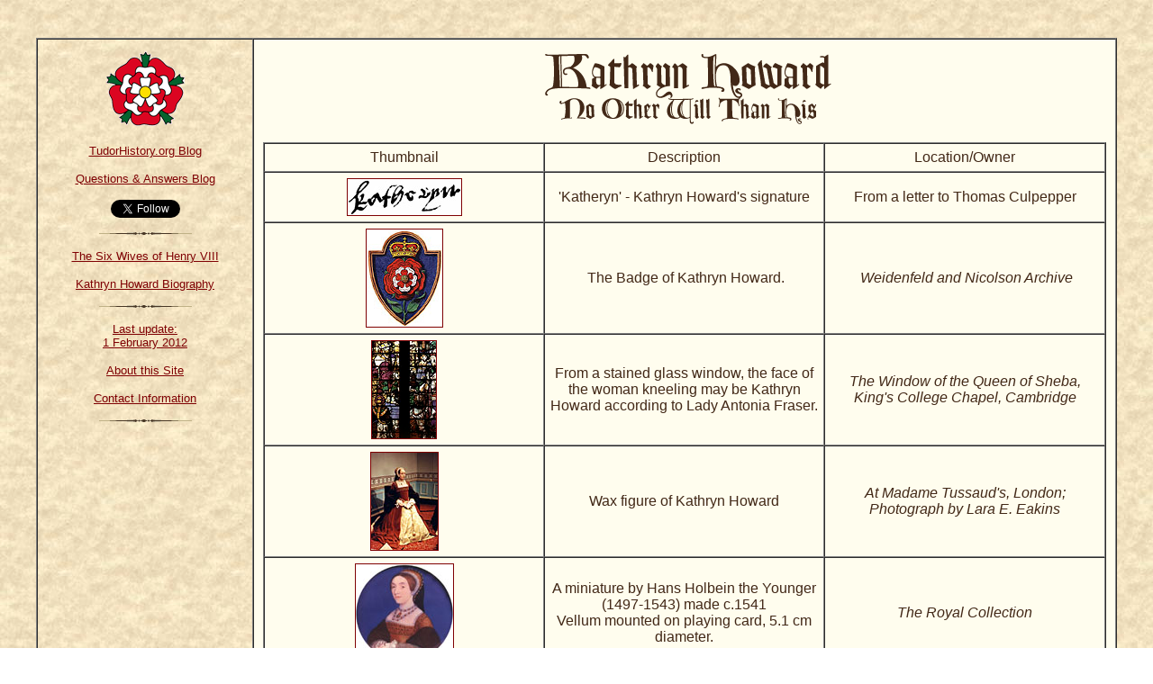

--- FILE ---
content_type: text/html
request_url: https://www.tudorhistory.org/howard/gallery.html
body_size: 2232
content:
<HTML>  
<HEAD>
		<meta http-equiv="content-type" content="text/html;charset=ISO-8859-1">
		<META NAME="GENERATOR" CONTENT="Adobe PageMill 3.0 Mac">
        <link rel="shortcut icon" href="https://tudorhistory.org/rose.gif" />
  <TITLE>Kathryn Howard Gallery</TITLE>
<style type="text/css">
<!--
.default {
	font-family: Arial, Helvetica, sans-serif;
}
-->
</style>
</HEAD>
<BODY TEXT="#422817" BGCOLOR="#ffffff" LINK="#7f0103" VLINK="#000000"
BACKGROUND="../parchment.jpg">
		<P align="center"><br>
		<div align="center">
		  <TABLE WIDTH="95%" BORDER="1" CELLSPACING="0" CELLPADDING="10">
		    <TR>
		      <TD WIDTH="20%" VALIGN="TOP">
		        <div align="center">
		          <a href="https://tudorhistory.org/"><img src="../rose.gif" alt="" width="87" height="90" border="0"></a></div>
					  <div align="center">
					    <p><font size="-1" face="Arial, Helvetica, sans-serif"><a href="https://tudorhistory.org/blog/">TudorHistory.org Blog</a></font> 
<p><font size="-1" face="Arial, Helvetica, sans-serif"><a href="https://queryblog.tudorhistory.org/">Questions &amp; Answers Blog</a></font>  
<p>
<a href="https://twitter.com/tudorhistory?ref_src=twsrc%5Etfw" class="twitter-follow-button" data-show-screen-name="false" data-show-count="false">Follow @tudorhistory</a><script async src="https://platform.twitter.com/widgets.js" charset="utf-8"></script>                        
					    <p><font face="Arial, Helvetica, sans-serif"><img src="../divider2.gif" width="103" height="3"></font>
				        <p><A HREF="https://tudorhistory.org/wives/"><font size="-1" face="Arial,Helvetica,Geneva,Swiss,SunSans-Regular">The Six Wives
            of Henry VIII</font></A>                                              
			          <p><font size="-1"><a href="index.html"><font face="Arial,Helvetica,Geneva,Swiss,SunSans-Regular">Kathryn Howard Biography</font></a></font>                                                    </p>
                        <p><font size="-1" face="Arial, Helvetica, sans-serif"><img src="../divider2.gif" width="103" height="3"></font></p>
                        <p><font face="Arial, Helvetica, sans-serif"><a href="updates.html"><font size="-1">Last update: <br>
                        1 February 2012</font></a></font></p>
                   <p><font size="-1" face="Arial, Helvetica, sans-serif"><a href="https://tudorhistory.org/files/about.html">About this Site</a></font>
            <p><font size="-1" face="Arial, Helvetica, sans-serif"><a href="https://tudorhistory.org/files/contact.html">Contact Information</a></font>

						  <p><font face="Arial, Helvetica, sans-serif"><img src="../divider2.gif" width="103" height="3"></font></p>
						  <p><font face="Arial, Helvetica, sans-serif">
						    <script type="text/javascript"><!--
google_ad_client = "pub-7771937797503341";
google_ad_host = "pub-1599271086004685";
google_ad_width = 120;
google_ad_height = 600;
google_ad_format = "120x600_as";
google_ad_type = "text_image";
google_ad_channel ="";
google_color_border = "422817";
google_color_bg = "FFFEEE";
google_color_link = "7F0103";
google_color_url = "7F0103";
google_color_text = "422817";
//--></script>
						    <script type="text/javascript"
  src="https://pagead2.googlesyndication.com/pagead/show_ads.js">
                          </script>	
					      <br>
					      </font></p>
	    </div>	</TD>
      <td width="80%" valign="top" bgcolor="#fffdee"><p align="center"><img src="howard-new.gif" width="331" height="88"></p>
        <table width="100%" border="1" cellspacing="0" cellpadding="6" height="90%">
        <tr height="25">
          <td width="25%" height="32" align="center" valign="middle"><span class="default">Thumbnail</span></td>
            <td width="25%" height="32" align="center" valign="middle"><span class="default">Description</span></td>
            <td width="25%" height="32" align="center" valign="middle"><span class="default">Location/Owner</span></td>
          </tr>
        <tr height="27">
          <td width="25%" height="32" align="center" valign="middle"><a href="howardsig.jpg"><img src="thowardsig.jpg" width="126" height="40" border="1"></a></td>
            <td width="25%" height="32" align="center" valign="middle"><p><font face="Arial,Helvetica,Geneva,Swiss,SunSans-Regular">'Katheryn' - Kathryn Howard's signature</font></p></td>
            <td width="25%" height="32" align="center" valign="middle"><p><font face="Arial,Helvetica,Geneva,Swiss,SunSans-Regular">From a letter to Thomas Culpepper</font></p></td>
          </tr>
        <tr height="27">
          <td height="32" align="center" valign="middle"><a href="howardbadge.jpg"><img src="thowardbadge.jpg" width="84" height="108" border="1"></a></td>
            <td height="32" align="center" valign="middle"><font face="Arial,Helvetica,Geneva,Swiss,SunSans-Regular">&nbsp;The Badge of Kathryn Howard.</font></td>
            <td height="32" align="center" valign="middle"><p><font face="Arial,Helvetica,Geneva,Swiss,SunSans-Regular">&nbsp;<I>Weidenfeld and Nicolson Archive</I></font></p></td>
          </tr>
        <tr height="27">
          <td height="32" align="center" valign="middle"><a href="https://tudorhistory.org/groups/howardglass.jpg"><img src="../groups/thowardglass.jpg" width="71" height="108" border="1"></a></td>
            <td height="32" align="center" valign="middle"><font face="Arial,Helvetica,Geneva,Swiss,SunSans-Regular">From a stained glass window, the face of the woman
      kneeling may be Kathryn Howard according to Lady Antonia Fraser.</font></td>
            <td height="32" align="center" valign="middle"><I><font face="Arial,Helvetica,Geneva,Swiss,SunSans-Regular">The Window of the Queen of Sheba, King's College
      Chapel, Cambridge</font></I></td>
          </tr>
        <tr height="27">
          <td height="32" align="center" valign="middle"><a href="howardwax.jpg"><img src="thowardwax.jpg" width="74" height="108" border="1"></a></td>
            <td height="32" align="center" valign="middle"><font face="Arial,Helvetica,Geneva,Swiss,SunSans-Regular">Wax figure of Kathryn Howard</font></td>
            <td height="32" align="center" valign="middle"><I><font face="Arial,Helvetica,Geneva,Swiss,SunSans-Regular">At Madame Tussaud's, London; Photograph by Lara
      E. Eakins</font></I></td>
          </tr>
        <tr height="27">
          <td height="32" align="center" valign="middle"><a href="kathryn.jpg"><img src="tkathryn.jpg" width="108" height="109" border="1"></a></td>
            <td height="32" align="center" valign="middle"><font face="Arial,Helvetica,Geneva,Swiss,SunSans-Regular">A miniature by Hans Holbein the Younger (1497-1543) made c.1541<br>
Vellum mounted on playing card, 5.1 cm diameter.</font></td>
            <td height="32" align="center" valign="middle"><font face="Arial,Helvetica,Geneva,Swiss,SunSans-Regular"><i>The Royal Collection</i></font></td>
          </tr>
        </table>
        <p><font face="Arial,Helvetica,Geneva,Swiss,SunSans-Regular">There is no known portrait that has ever been positively identified as Kathryn Howard. It is possible that all paintings (if any were made) were destroyed after Kathryn's execution and little other mementos of her short time as Queen survive to this day.</font></p>
        <p><font face="Arial,Helvetica,Geneva,Swiss,SunSans-Regular">The above miniature was identified as Kathryn Howard in the 1840s, but that has never been confirmed. Some reserachers now think that this may in fact be Kathryn, based on the fact that she is wearing jewelry that had belonged to Jane Seymour. (see below) The jewelry would have been part of the 'Queen's Jewels' which means that after Jane's death, they probably would have gone back to the king and then passed on to his future wives. [One problem to this theory is that the colors of the stones don't quite appear to be the same in each painting. However, one was a miniature, and one was a full-sized portrait, which could perhaps account for some of the variations. Plus the over all color of &quot;light&quot; in the paintings are quite different.] </font></p>
        <p><font face="Arial,Helvetica,Geneva,Swiss,SunSans-Regular">Susan James has published an article proposing that the miniature is of Margaret Douglas, Countess of Lennox (see: James, Susan E. &quot;Lady Margaret Douglas and Sir Thomas Seymour by Holbein: Two Miniatures Re-identified&quot; <i>Apollo</i>, Vol. 147, No. 435, 1998).</font></p>
        <blockquote></blockquote>
        <div align="center">
          <p><font face="Arial,Helvetica,Geneva,Swiss,SunSans-Regular"><img src="tJSnecklace.jpg" alt="seymour necklace" width="82" height="72" align="BOTTOM" NATURALSIZEFLAG="3">  <img src="tKHnecklace.jpg" alt="howard necklace" width="96" height="72" align="BOTTOM" NATURALSIZEFLAG="3"></font><font face="Arial,Helvetica,Geneva,Swiss,SunSans-Regular"></font></p>
        </div>
        <p></p></td>
    </TR>
          </TABLE>
</div>
<p align="center"><br>
        </p>
</BODY>
</HTML>


--- FILE ---
content_type: text/html; charset=utf-8
request_url: https://www.google.com/recaptcha/api2/aframe
body_size: 267
content:
<!DOCTYPE HTML><html><head><meta http-equiv="content-type" content="text/html; charset=UTF-8"></head><body><script nonce="DmHCYfIzx2GisQYxwGpKcw">/** Anti-fraud and anti-abuse applications only. See google.com/recaptcha */ try{var clients={'sodar':'https://pagead2.googlesyndication.com/pagead/sodar?'};window.addEventListener("message",function(a){try{if(a.source===window.parent){var b=JSON.parse(a.data);var c=clients[b['id']];if(c){var d=document.createElement('img');d.src=c+b['params']+'&rc='+(localStorage.getItem("rc::a")?sessionStorage.getItem("rc::b"):"");window.document.body.appendChild(d);sessionStorage.setItem("rc::e",parseInt(sessionStorage.getItem("rc::e")||0)+1);localStorage.setItem("rc::h",'1770037808399');}}}catch(b){}});window.parent.postMessage("_grecaptcha_ready", "*");}catch(b){}</script></body></html>